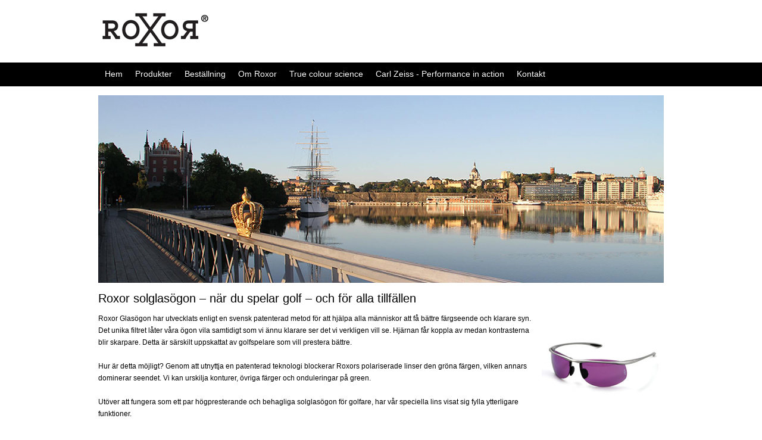

--- FILE ---
content_type: text/html; charset=UTF-8
request_url: https://roxor.se/
body_size: 2149
content:

<!DOCTYPE html>
<html>
<head>
<meta http-equiv="Content-Language" content="sv">
<meta http-equiv="Content-Type" content="text/html; charset=utf-8">
<title>Roxor glasögon</title>
<meta name="description" content="">
<link rel="icon" type="image/png" href="images/favicon.png">
<script src="//ajax.googleapis.com/ajax/libs/jquery/1.11.1/jquery.min.js"></script>
<script type="text/javascript" src="fade/js/jquery.innerfade.js"></script>
<script type="text/javascript" src="lightbox/js/slimbox2.js"></script>
<link rel="stylesheet" href="lightbox/css/slimbox2.css" type="text/css" media="screen" />
<link rel="stylesheet" href="includes/style.php">
<script src="includes/gen_validatorv4.js" type="text/javascript"></script>
<script>
if (/Android|webOS|iPhone|iPad|iPod|BlackBerry/i.test(navigator.userAgent)){
	window.location = "https://m.roxor.se";
}
</script>
</head>

<body>
<div id="wrapper">
  <div id="header">
  <div id="logo-outer">
    <div id="logo">
      <a href="index.php"><img border="0" src="logo.png"></a>
    </div><!--logo end-->
    </div>
    <div id="menu-outer">
      <div id="menu">
        <div id="menuh">
<ul>
<li><a href="index.php">Hem</a></li>
</ul>
<ul>
<li><a href="index.php?page=produkter">Produkter</a></li>
</ul>
<ul>
<li><a href="index.php?page=bestallning">Best&auml;llning</a></li>
</ul>
<ul>
<li><a href="index.php?page=om-roxor">Om Roxor</a></li>
</ul>
<ul>
<li><a href="index.php?page=true-colour-science">True colour science</a></li>
</ul>
<ul>
<li><a href="index.php?page=zeiss">Carl Zeiss - Performance in action</a></li>
</ul>
<ul>
<li><a href="index.php?page=kontakt">Kontakt</a></li>
</ul>
</div>
<!-- menuh end -->
      </div><!--menu end-->
      
    </div><!--menu-outer end-->
  </div><!--header end-->
  <div id="content">
	<h1><img src="images/chapman.jpg" alt="" /></h1>
<h1>Roxor solglas&ouml;gon &ndash; n&auml;r du spelar golf &ndash; och f&ouml;r alla tillf&auml;llen</h1>
<p>Roxor Glas&ouml;gon har utvecklats enligt en svensk patenterad metod f&ouml;r att hj&auml;lpa alla <img style="float: right; padding: 5px; max-width: 400px;" src="images/5320.jpg" alt="" />m&auml;nniskor att f&aring; b&auml;ttre f&auml;rgseende och klarare syn. Det unika filtret l&aring;ter v&aring;ra &ouml;gon vila samtidigt som vi &auml;nnu klarare ser det vi verkligen vill se. Hj&auml;rnan f&aring;r koppla av medan kontrasterna blir skarpare. Detta &auml;r s&auml;rskilt uppskattat av golfspelare som vill prestera b&auml;ttre.<br /><br />Hur &auml;r detta m&ouml;jligt? Genom att utnyttja en patenterad teknologi blockerar Roxors polariserade linser den gr&ouml;na f&auml;rgen, vilken annars dominerar seendet. Vi kan urskilja konturer, &ouml;vriga f&auml;rger och onduleringar p&aring; green.<br /><br />Ut&ouml;ver att fungera som ett par h&ouml;gpresterande och behagliga solglas&ouml;gon f&ouml;r golfare, har v&aring;r speciella lins visat sig fylla ytterligare funktioner.<br /><br /><strong>I trafiken</strong><br />Reflexer fr&aring;n v&auml;gbana och vindruta reduceras. Vi kan slappna av och fokusera p&aring; trafiken. Glas&ouml;gonen fungerar lika bra i dagsljus som i skymningsljus, i tunnlar och vid d&aring;ligt v&auml;der.<br /><br /><strong>Vid vattnet</strong><br />F&ouml;rutom att reducera irriterande reflexer fr&aring;n vattnet, kan vi l&auml;ttare urskilja detaljer och tydligare se vad som d&ouml;ljer sig under vattenytan vid fiske, b&aring;t- eller annan vattensport.<br /><br /><strong>P&aring; vintern</strong><br />Vid skid&aring;kning hj&auml;lper Roxor solglas&ouml;gon till att se gropar, sn&ouml;kvalitet och isfl&auml;ckar i backen samt tydligare sp&aring;r vid l&auml;ngskid&aring;kning vid t.ex. flatljus.</p>
<p>Vanliga solglas&ouml;gon har normalt en gr&ouml;n, r&ouml;dbrun eller bl&aring;aktig ton och &auml;r oftast on&ouml;digt m&ouml;rka. De d&auml;mpar ljuset och f&ouml;rv&auml;nger f&auml;rgseendet. Med Roxor beh&aring;ller man ett normalt f&auml;rgseende och f&auml;rgerna blir mer distinkta och kontrasterna b&auml;ttre.<br /><br />Det har visat sig att &auml;ven personer med kraftig synneds&auml;ttning kan ha stor nytta av dem.</p>
    <div style="clear:both;"></div>
  </div><!--content end-->
    <div id="footer">
      <div id="footer-inner">
        <p>&nbsp;Roxor | SE-134 65 Ingar&ouml; | +46 709 28 90 40</p>
      <div id="d-wb">
      <a target="_blank" href="https://webbutler.se"><img src="https://webbutler.eu/remote-wb/web-master.png" /></a>
      </div>
    </div><!--footer-inner end-->
  </div><!--footer end-->
</div><!--wrapper end-->
<!-- Matomo -->
<script type="text/javascript">
  var _paq = _paq || [];
  _paq.push(['trackPageView']);
  _paq.push(['enableLinkTracking']);
  (function() {
    var u="//analytics.webbutler.eu/";
    _paq.push(['setTrackerUrl', u+'piwik.php']);
    _paq.push(['setSiteId', '272']);
    var d=document, g=d.createElement('script'), s=d.getElementsByTagName('script')[0];
    g.type='text/javascript'; g.async=true; g.defer=true; g.src=u+'piwik.js'; s.parentNode.insertBefore(g,s);
  })();
</script>
<!-- End Matomo Code -->
</body>
</html>

--- FILE ---
content_type: text/css; charset: UTF-8;charset=UTF-8
request_url: https://roxor.se/includes/style.php
body_size: 1119
content:

html,
body{
	margin:0;
	padding:0;
	height:100%;
	background-color:#ffffff;

}
#wrapper{
	position:relative;
	width:100%;
	min-height:100%;
	margin-left:auto;
	margin-right:auto;
}
#header{
	width:100%;
	height:100px;
	margin-left:auto;
	margin-right:auto;
	background-color:#ffffff;
}
#logo-outer{
	width:1000px;
	margin-left:auto;
	margin-right:auto;
}
#logo{
	width:600px;
}
#social{
	margin-top:-70px;
	float:right;
}
#menu-outer{
	width:100%;
    height:40px;
	background-color:#000000;
	border-top:#ffffff thin solid;
}
#menu{
	position:absolute;
	z-index:2;
	left:50%;
	margin-left:-500px;
	padding-left:25px;
	padding-right:25px;
	background-color:#000000;
}
#lang{
	position:absolute;
	z-index:2;
	right:50%;
	margin-right:-500px;
	padding-right:75px;
	padding-top:6px;
}
#fade{
	width:950px;
    margin-left:auto;
    margin-right:auto;
}
#content{
	width:950px;
	background-color:#ffffff;
	line-height:20px;
	margin-top:60px;
    padding-bottom:130px;
	margin-left:auto;
	margin-right:auto;
	font-family:Verdana, Geneva, sans-serif;
    color:#000000;
	font-size:12px;
}
#content a{

	color:#000000;

}
#footer{
	position:absolute;
	bottom:0;
	left:0;
	width:100%;
	height:100px;
	background-color:#000000;
	border-top:#000000 solid 2px;
}
#footer-inner{
	text-align:center;
	padding-top:20px;
	font-family:Verdana, Geneva, sans-serif;
	font-size:12px;
	color:#ffffff;
}
#footer-inner a{
	color:#ffffff;
}
h1{
	font-family:Verdana, Geneva, sans-serif;
	font-size:20px;
	font-weight:normal;
	color:#000000;
}
h2{
	font-family:Verdana, Geneva, sans-serif;
	font-size:16px;
	font-weight:normal;
	color:#000000;
}
h3{
	font-family:Verdana, Geneva, sans-serif;
	font-size:16px;
	font-weight:bold;
	color:#000000;
}
a,img{
	border: none;
}
#d-wb{
	width:1000px;
	margin-left:auto;
	margin-right:auto;
	text-align:right;
}

#menuh{
	font-family:Verdana, Geneva, sans-serif;
	font-size:14px;
	width:100%;
	float:left;
	margin:4px;
}		
#menuh a{
	text-align:left;
	display:block;
	white-space:nowrap;
	margin:0;
    padding-top:0.5em;
    padding-bottom:0.5em;
    padding-left:0.5em;
    padding-right:1em;
}
#menuh a:link, #menuh a:visited, #menuh a:active{
	background-color:#000000;
	color:#fafafa;
	text-decoration:none;
}	
#menuh a:hover{
	color:#e60e32;
	text-decoration:none;
}
#menuh ul{
	list-style:none;
	margin:0;
	padding:0;
	float:left;
	width:auto;
}
#menuh li{
	position:relative;
	min-height:1px;
	vertical-align:bottom;
}
#menuh ul ul{
	position:absolute;
	z-index:500;
	top:auto;
	display:none;
	padding:1em;
	margin:-1em 0 0 -1em;
}
div#menuh li:hover{
	cursor:pointer;
	z-index:100;
}
div#menuh li:hover ul ul,
div#menuh li li:hover ul ul,
div#menuh li li li:hover ul ul,
div#menuh li li li li:hover ul ul{
	display:none;
}
div#menuh li:hover ul,
div#menuh li li:hover ul,
div#menuh li li li:hover ul,
div#menuh li li li li:hover ul{
	display:block;
}

input[type="text"],
textarea,
input[type="submit"] {
  width: 300px;
  margin-bottom: 15px;
  outline: 0;
  -moz-outline-style: none;
}
input[type="text"],
input[type="submit"] {
	height: 35px;
}
input[type="text"],
textarea {
  border: 1px solid #bbb;
  padding: 0 0 0 10px;
  font-size: 14px;
}
input[type="text"]:focus,
textarea:focus {
  border: 1px solid #3498db;
}
input[type="submit"] {
  background: #fff;
  border: none;
  color:#000;
  font-size: 18px;
  font-weight: 200;
  cursor: pointer;
  transition: box-shadow .4s ease;
  border: 1px solid #bbb;
}
input[type="submit"]:hover {
  box-shadow: 1px 1px 5px #555;
  background: #e5e5e5;
}
input[type="submit"]:active {
  box-shadow: 1px 1px 7px #222;
}
textarea {
	padding-top:10px;
	font-family:inherit;
}
#verify{
	width:100px;
	height:30px;
	font-size:14px;
	color:#ff0000;
}

#formTable{
	border-collapse:collapse;
}
#formTable td{
	padding:10px;
    border-bottom:#ccc thin solid;
}
#formTable input{
	margin:0px;
}

.box{
	width:250px;
    height:260px;
    float:left;
    margin:15px;
    padding:15px;
    border:#999 thin solid;
    font-size:14px;
}
.box img{
	height:170px;
}
.price{
	font-size:18px;
}